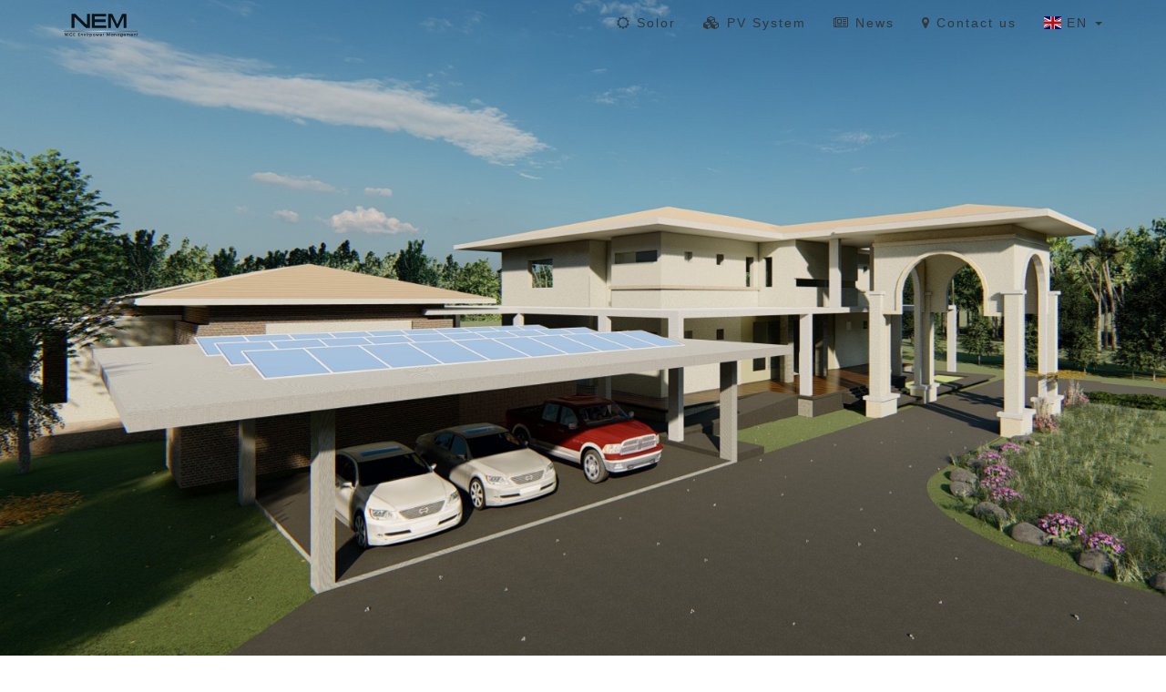

--- FILE ---
content_type: text/html; charset=UTF-8
request_url: https://nicesolarroof.com/?language=en-US
body_size: 2485
content:
<!DOCTYPE html>
<html lang="en-US">
<head>
    <meta charset="UTF-8">
    <meta name="viewport" content="width=device-width, initial-scale=1, maximum-scale=1, user-scalable=no">
    <meta name="csrf-param" content="_csrf">
    <meta name="csrf-token" content="cm5RV19RdnNBXWgmEAU0R0FdICAnGgxGJCsnO20oNSI.JGUxGj4zGA==">

    <link rel="apple-touch-icon" sizes="57x57" href="/icon/apple-icon-57x57.png">
    <link rel="apple-touch-icon" sizes="60x60" href="/icon/apple-icon-60x60.png">
    <link rel="apple-touch-icon" sizes="72x72" href="/icon/apple-icon-72x72.png">
    <link rel="apple-touch-icon" sizes="76x76" href="/icon/apple-icon-76x76.png">
    <link rel="apple-touch-icon" sizes="114x114" href="/icon/apple-icon-114x114.png">
    <link rel="apple-touch-icon" sizes="120x120" href="/icon/apple-icon-120x120.png">
    <link rel="apple-touch-icon" sizes="144x144" href="/icon/apple-icon-144x144.png">
    <link rel="apple-touch-icon" sizes="152x152" href="/icon/apple-icon-152x152.png">
    <link rel="apple-touch-icon" sizes="180x180" href="/icon/apple-icon-180x180.png">
    <link rel="icon" type="image/png" sizes="192x192"  href="/icon/android-icon-192x192.png">
    <link rel="icon" type="image/png" sizes="32x32" href="/icon/favicon-32x32.png">
    <link rel="icon" type="image/png" sizes="96x96" href="/icon/favicon-96x96.png">
    <link rel="icon" type="image/png" sizes="16x16" href="/icon/favicon-16x16.png">
    <link rel="manifest" href="/icon/manifest.json">
    <meta name="msapplication-TileColor" content="#ffffff">
    <meta name="msapplication-TileImage" content="/icon/ms-icon-144x144.png">

    <title>Nice Solar Roof ไนซ์ โซลาร์รูฟ เชียงใหม่ | Nice Solar Roof ไนซ์ โซลาร์รูฟ เชียงใหม่</title>
    <link href="/assets/d399ecd9/css/bootstrap.css" rel="stylesheet">
<link href="/css/site.css" rel="stylesheet">
<link href="/css/contact.css" rel="stylesheet">
<link href="/css/home.css" rel="stylesheet">
<link href="/css/product.css" rel="stylesheet">
<link href="/css/font-awesome.css" rel="stylesheet">
<link href="/css/font-awesome.min.css" rel="stylesheet">
<link href="/css/flag-icon.css" rel="stylesheet">
<link href="/css/flag-icon.min.css" rel="stylesheet">
<link href="https://unpkg.com/leaflet@1.5.1/dist/leaflet.css" rel="stylesheet">
<link href="https://unpkg.com/esri-leaflet-geocoder@2.2.14/dist/esri-leaflet-geocoder.css" rel="stylesheet">
<link href="https://api.mapbox.com/mapbox.js/plugins/leaflet-fullscreen/v1.0.1/leaflet.fullscreen.css" rel="stylesheet"></head>
<body>

<!-- Load Facebook SDK for JavaScript -->
<div id="fb-root"></div>
<script>
  window.fbAsyncInit = function() {
    FB.init({
      xfbml            : true,
      version          : 'v3.3'
    });
  };

  (function(d, s, id) {
  var js, fjs = d.getElementsByTagName(s)[0];
  if (d.getElementById(id)) return;
  js = d.createElement(s); js.id = id;
  js.src = 'https://connect.facebook.net/th_TH/sdk/xfbml.customerchat.js';
  fjs.parentNode.insertBefore(js, fjs);
}(document, 'script', 'facebook-jssdk'));</script>

<!-- Your customer chat code -->
<div class="fb-customerchat"
  attribution=setup_tool
  page_id="1665672563695021"
  theme_color="#f68d22"
  logged_in_greeting="สวัสดีค่ะ สนใจติดต่อสอบถามข้อมูลเพิ่มเติมได้นะคะ"
  logged_out_greeting="สวัสดีค่ะ สนใจติดต่อสอบถามข้อมูลเพิ่มเติมได้นะคะ">
</div>

    <div id="blank">
    <nav id="index-nav" class="navbar-default navbar-fixed-top navbar" role="navigation"><div class="container"><div class="navbar-header"><button type="button" class="navbar-toggle" data-toggle="collapse" data-target="#index-nav-collapse"><span class="sr-only">Toggle navigation</span>
<span class="icon-bar"></span>
<span class="icon-bar"></span>
<span class="icon-bar"></span></button><a class="navbar-brand" href="/"><img class="img-responsive" src="/css/images/head-logo.png" alt=""></a></div><div id="index-nav-collapse" class="collapse navbar-collapse"><ul id="w0" class="navbar-nav navbar-right nav"><li><a href="/solarroof"><span class="fa fa-sun-o" aria-hidden="true"></span> Solor</a></li>
<li><a href="/product"><span class="fa fa-cubes" aria-hidden="true"></span> PV System</a></li>
<li><a href="/activities"><span class="fa fa-newspaper-o" aria-hidden="true"></span> News</a></li>
<li><a href="/survey"><span class="fa fa-map-marker" aria-hidden="true"></span> Contact us</a></li>
<li class="dropdown"><a class="dropdown-toggle" href="#" data-toggle="dropdown"><span class="flag-icon flag-icon-gb"></span> EN <b class="caret"></b></a><ul id="w1" class="dropdown-menu"><li class="dropdown-header"><span class="fa fa-globe" aria-hidden="true"></span> ภาษา Languages</li>
<li class=""><a href="/?language=th-TH" onclick="" tabindex="-1"><span class="flag-icon flag-icon-th"></span> ภาษาไทย Thai</a></li>
<li class="disabled"><a href="/?language=en-US" onclick="return false;" tabindex="-1"><span class="flag-icon flag-icon-gb"></span> ภาษาอังกฤษ English</a></li></ul></li></ul></div></div></nav>

<!--<header id="top" class="header">
    <div class="text-vertical-center">
            </div>
</header>-->


<div id="carousel-home" class="carousel slide carousel-fade" data-ride="carousel">

    <!--    <ol class="carousel-indicators">
        <li data-target="#carousel-home" data-slide-to="0" class="active"></li>
        <li data-target="#carousel-home" data-slide-to="1"></li>
        <li data-target="#carousel-home" data-slide-to="2"></li>
        <li data-target="#carousel-home" data-slide-to="3"></li>
        <li data-target="#carousel-home" data-slide-to="4"></li>
      </ol>-->

    <!-- Wrapper for slides -->
    <div class="carousel-inner" role="listbox">
        <div class="item active">
            <img src="/css/images/home/bg9.jpg" alt=""><!--            <div class="carousel-caption">
                <h2>test 1</h2>
                <p class="lead">test test test</p>
            </div>-->
        </div>
        <!-- <div class="item"> -->
            <!--            <div class="carousel-caption">
                <h2>test 1</h2>
                <p class="lead">test test test</p>
            </div>-->
        <!-- </div> -->
        <!-- <div class="item"> -->
            <!--            <div class="carousel-caption">
                <h2>test 1</h2>
                <p class="lead">test test test</p>
            </div>-->
        <!-- </div> -->
        <!-- <div class="item"> -->
            <!--            <div class="carousel-caption">
                <h2>test 1</h2>
                <p class="lead">test test test</p>
            </div>-->
        <!-- </div> -->
        <!-- <div class="item"> -->
            <!--            <div class="carousel-caption">
                <h2>test 1</h2>
                <p class="lead">test test test</p>
            </div>-->
        <!-- </div> -->
        <!-- <div class="item"> -->
            <!--            <div class="carousel-caption">
                <h2>test 1</h2>
                <p class="lead">test test test</p>
            </div>-->
        <!-- </div> -->
        <!-- <div class="item"> -->
            <!--            <div class="carousel-caption">
                <h2>test 1</h2>
                <p class="lead">test test test</p>
            </div>-->
        <!-- </div> -->
    </div>

    <!--  <a class="left carousel-control" href="#carousel-home" role="button" data-slide="prev">
        <span class="glyphicon glyphicon-chevron-left" aria-hidden="true"></span>
        <span class="sr-only">Previous</span>
      </a>
      <a class="right carousel-control" href="#carousel-home" role="button" data-slide="next">
        <span class="glyphicon glyphicon-chevron-right" aria-hidden="true"></span>
        <span class="sr-only">Next</span>
      </a>-->
</div>



<!-- <div class="modal fade" id="model-index" tabindex="-1" role="dialog" aria-labelledby="myLargeModalLabel">
    <div class="vertical-alignment-helper">
        <div class="modal-dialog modal-lg vertical-align-center">
            <div class="modal-content">
                            </div>
        </div>
    </div>
</div> -->
<footer class="doublefooter">
    <div class="container">
        <div class="row">
            <div class="col-sm-10 col-sm-offset-1 text-center">
                <p class="">Copyright &copy; Nice Solar Roof 2026</p>
            </div>
        </div>
    </div>
</footer>

<script src="/assets/7c0e9e8/jquery.js"></script>
<script src="/js/home.js"></script>
<script src="https://maps.googleapis.com/maps/api/js?key=AIzaSyANhymtmY3cdDvNw_Y_QF6XN_iovDQj8yQ&amp;libraries=places&amp;callback=initialize&amp;language=en-US&amp;region=TH" async="async" defer="defer"></script>
<script src="/assets/7c445150/yii.js"></script>
<script src="/js/my_map.js"></script>
<script src="https://unpkg.com/leaflet@1.5.1/dist/leaflet.js"></script>
<script src="https://unpkg.com/esri-leaflet@2.2.4/dist/esri-leaflet.js"></script>
<script src="https://unpkg.com/esri-leaflet-geocoder@2.2.14/dist/esri-leaflet-geocoder.js"></script>
<script src="https://api.mapbox.com/mapbox.js/plugins/leaflet-fullscreen/v1.0.1/Leaflet.fullscreen.min.js"></script>
<script src="/assets/d399ecd9/js/bootstrap.js"></script></body>
</html>


--- FILE ---
content_type: text/css
request_url: https://nicesolarroof.com/css/site.css
body_size: 727
content:
html, body {
  width: 100%;
  height: 100%;
  position: relative;
}

textarea {
  resize: none;
}

#navbar-offset {
  width: 100%;
  height: 50px;
}

img {
  max-width: 100%;
  height: auto;
}


/* Navbar -------------------------------------------------*/

.navbar-default {
  background-color: #f68d22;
  border-color: #f97e00;
  letter-spacing: 2px;
  opacity: 0.9;
}

.navbar-default .navbar-brand {
  color: #313131;
}

.navbar-default .navbar-brand:hover, .navbar-default .navbar-brand:focus {
  color: #ffffff;
}

.navbar-default .navbar-text {
  color: #313131;
}

.navbar-default .navbar-nav>li>a {
  color: #313131;
}

.navbar-default .navbar-nav>li>a:hover, .navbar-default .navbar-nav>li>a:focus {
  color: #ffffff;
}

.navbar-default .navbar-nav>li>.dropdown-menu {
  background-color: #f68d22;
}

.navbar-default .navbar-nav>li>.dropdown-menu>li>a {
  color: #313131;
}

.navbar-default .navbar-nav>li>.dropdown-menu>li>a:hover, .navbar-default .navbar-nav>li>.dropdown-menu>li>a:focus {
  color: #ffffff;
  background-color: #f97e00;
}

.navbar-default .navbar-nav>li>.dropdown-menu>li>.divider {
  background-color: #f97e00;
}

.navbar-default .navbar-nav .open .dropdown-menu>.active>a, .navbar-default .navbar-nav .open .dropdown-menu>.active>a:hover, .navbar-default .navbar-nav .open .dropdown-menu>.active>a:focus {
  color: #ffffff;
  background-color: #f97e00;
}

.navbar-default .navbar-nav>.active>a, .navbar-default .navbar-nav>.active>a:hover, .navbar-default .navbar-nav>.active>a:focus {
  color: #ffffff;
  background-color: #f97e00;
}

.navbar-default .navbar-nav>.open>a, .navbar-default .navbar-nav>.open>a:hover, .navbar-default .navbar-nav>.open>a:focus {
  color: #ffffff;
  background-color: #f97e00;
}

.navbar-default .navbar-toggle {
  border-color: #f97e00;
}

.navbar-default .navbar-toggle:hover, .navbar-default .navbar-toggle:focus {
  background-color: #f97e00;
}

.navbar-default .navbar-toggle .icon-bar {
  background-color: #313131;
}

.navbar-default .navbar-collapse, .navbar-default .navbar-form {
  border-color: #313131;
}

.navbar-default .navbar-link {
  color: #313131;
}

.navbar-default .navbar-link:hover {
  color: #ffffff;
}

@media (max-width: 767px) {
  .navbar-default .navbar-nav .open .dropdown-menu>li>a {
    color: #313131;
  }
  .navbar-default .navbar-nav .open .dropdown-menu>li>a:hover, .navbar-default .navbar-nav .open .dropdown-menu>li>a:focus {
    color: #ffffff;
  }
  .navbar-default .navbar-nav .open .dropdown-menu>.active>a, .navbar-default .navbar-nav .open .dropdown-menu>.active>a:hover, .navbar-default .navbar-nav .open .dropdown-menu>.active>a:focus {
    color: #ffffff;
    background-color: #f97e00;
  }
}


/* Navbar -------------------------------------------------*/


/* Google Maps -----------------------------------------------------*/

#my_map {
  width: 100%;
  height: 150px;
}

#th-map {
  height: 150px;
}

.footer {
  background-color: #313131;
  color: #FFF;
  padding-top: 50px;
  padding-bottom: 35px;
}

.doublefooter {
  background-color: #f68d22;
  padding-top: 10px;
}


/* Modal -------------------------------------------------*/

.vertical-alignment-helper {
  display: table;
  height: 100%;
  width: 100%;
  pointer-events: none;
  /* This makes sure that we can still click outside of the modal to close it */
}

.vertical-align-center {
  /* To center vertically */
  display: table-cell;
  vertical-align: middle;
  pointer-events: none;
}

.modal-content {
  /* Bootstrap sets the size of the modal in the modal-dialog class, we need to inherit it */
  width: inherit;
  height: inherit;
  /* To center horizontally */
  margin: 0 auto;
  pointer-events: all;
}


/* Modal -------------------------------------------------*/

.social-btn {
  float: left;
  margin-left: 10px;
}


--- FILE ---
content_type: text/css
request_url: https://nicesolarroof.com/css/contact.css
body_size: 301
content:
/* Google Maps -----------------------------------------------------*/
#map {
    width: 100%;
    height: 500px;
}
.controls {
    margin-top: 10px;
    border: 1px solid transparent;
    border-radius: 2px 0 0 2px;
    box-sizing: border-box;
    -moz-box-sizing: border-box;
    height: 32px;
    outline: none;
    box-shadow: 0 2px 6px rgba(0, 0, 0, 0.3);
}
#pac-input {
    background-color: #fff;
    font-family: Roboto;
    font-size: 15px;
    font-weight: 300;
    margin-left: 12px;
    padding: 0 11px 0 13px;
    text-overflow: ellipsis;
    width: 300px;
}
#pac-input:focus {
    border-color: #4d90fe;
}
.pac-container {
    font-family: Roboto;
}
#type-selector {
    color: #fff;
    background-color: #4d90fe;
    padding: 5px 11px 0px 11px;
}
#type-selector label {
    font-family: Roboto;
    font-size: 13px;
    font-weight: 300;
}
#target {
    width: 345px;
}
/* Google Maps -----------------------------------------------------*/

--- FILE ---
content_type: text/css
request_url: https://nicesolarroof.com/css/home.css
body_size: 578
content:
/* Navbar -------------------------------------------------*/
#index-nav.navbar-default {
    background-color: transparent;
    border-color: transparent;
}
#index-nav.navbar-default .navbar-nav > li > .dropdown-menu {
    background-color: transparent;
}
#index-nav.navbar-default .navbar-nav > li > .dropdown-menu > li > a:hover,
#index-nav.navbar-default .navbar-nav > li > .dropdown-menu > li > a:focus {
    color: #ffffff;
    background-color: transparent;
}
#index-nav.navbar-default .navbar-nav > .open > a,
#index-nav.navbar-default .navbar-nav > .open > a:hover,
#index-nav.navbar-default .navbar-nav > .open > a:focus {
    color: #ffffff;
    background-color: transparent;
}

#index-nav.navbar-default .navbar-toggle {
    border-color: #313131;
}
#index-nav.navbar-default .navbar-toggle:hover,
#index-nav.navbar-default .navbar-toggle:focus {
    background-color: transparent;
}
#index-nav.navbar-default .navbar-toggle:hover,
#index-nav.navbar-default .navbar-toggle:focus {
    border-color: #000;
}
#index-nav.navbar-default .navbar-toggle .icon-bar {
    background-color: #313131;
}

#index-nav.navbar-default .navbar-collapseing,
#index-nav.navbar-default .navbar-collapse.in,
#index-nav.navbar-default .navbar-form {
    background-color: rgba(255,255,255,0.8);
}

/* Navbar -------------------------------------------------*/

.full-screen {
    background-position: center;
    -webkit-background-size: cover;
    -moz-background-size: cover;
    background-size: cover;
    -o-background-size: cover;
    background-repeat: no-repeat;
}

/*
inspired from http://codepen.io/Rowno/pen/Afykb 
*/
.carousel-fade .carousel-inner .item {
    opacity: 0;
    transition-property: opacity;
}

.carousel-fade .carousel-inner .active {
    opacity: 1;
}

.carousel-fade .carousel-inner .active.left,
.carousel-fade .carousel-inner .active.right {
    left: 0;
    opacity: 0;
    z-index: 1;
}

.carousel-fade .carousel-inner .next.left,
.carousel-fade .carousel-inner .prev.right {
    opacity: 1;
}

.carousel-fade .carousel-control {
    z-index: 2;
}

/*
WHAT IS NEW IN 3.3: "Added transforms to improve carousel performance in modern browsers."
now override the 3.3 new styles for modern browsers & apply opacity
*/
@media all and (transform-3d), (-webkit-transform-3d) {
    .carousel-fade .carousel-inner > .item.next,
    .carousel-fade .carousel-inner > .item.active.right {
        opacity: 0;
        -webkit-transform: translate3d(0, 0, 0);
        transform: translate3d(0, 0, 0);
    }
    .carousel-fade .carousel-inner > .item.prev,
    .carousel-fade .carousel-inner > .item.active.left {
        opacity: 0;
        -webkit-transform: translate3d(0, 0, 0);
        transform: translate3d(0, 0, 0);
    }
    .carousel-fade .carousel-inner > .item.next.left,
    .carousel-fade .carousel-inner > .item.prev.right,
    .carousel-fade .carousel-inner > .item.active {
        opacity: 1;
        -webkit-transform: translate3d(0, 0, 0);
        transform: translate3d(0, 0, 0);
    }
}


--- FILE ---
content_type: text/css
request_url: https://nicesolarroof.com/css/product.css
body_size: 91
content:
.affix{
    top: 5px;
}
.affix-offset {
    padding-top:50px;
}
#product-head-text{
    background-color: #2196F3;
    color:#fff;
    height:220px;
    margin-bottom: -50px;
}
.back-to-top{
    margin-top: 20px;
    padding-left: 15px;
    font-size: 12px;
    font-weight: 300;
}

--- FILE ---
content_type: application/javascript
request_url: https://nicesolarroof.com/js/home.js
body_size: 338
content:
var $item = $('.carousel .item');
var $wHeight = $(window).height();

$item.height($wHeight);
$item.addClass('full-screen');

var $numberofSlides = $('.item').length;
var $currentSlide = Math.floor((Math.random() * $numberofSlides));

$('.carousel-indicators li').each(function () {
    var $slideValue = $(this).attr('data-slide-to');
    if ($currentSlide == $slideValue) {
        $(this).addClass('active');
        $item.eq($slideValue).addClass('active');
    } else {
        $(this).removeClass('active');
        $item.eq($slideValue).removeClass('active');
    }
});

$('.carousel img').each(function () {
    var $src = $(this).attr('src');
    var $color = $(this).attr('data-color');
    $(this).parent().css({
        'background-image': 'url(' + $src + ')',
        'background-color': $color
    });
    $(this).remove();
});

$(window).on('resize', function () {
    $wHeight = $(window).height();
    $item.height($wHeight);
});


$(document).ready(function () {
    $('.carousel').carousel();
    setTimeout(function () {
        $('#model-index').modal();
    }, 2000);
});

--- FILE ---
content_type: text/javascript; charset=utf-8
request_url: https://unpkg.com/esri-leaflet@2.2.4/dist/esri-leaflet.js
body_size: 16213
content:
/* esri-leaflet - v2.2.4 - Wed Mar 20 2019 16:04:24 GMT-0700 (Pacific Daylight Time)
 * Copyright (c) 2019 Environmental Systems Research Institute, Inc.
 * Apache-2.0 */
!function(t,e){"object"==typeof exports&&"undefined"!=typeof module?e(exports,require("leaflet")):"function"==typeof define&&define.amd?define(["exports","leaflet"],e):e((t.L=t.L||{},t.L.esri={}),t.L)}(this,function(t,e){"use strict";var i=window.XMLHttpRequest&&"withCredentials"in new window.XMLHttpRequest,s=""===document.documentElement.style.pointerEvents,r={cors:i,pointerEvents:s},n={attributionWidthOffset:55},o=0;function a(t){var e="";for(var i in t.f=t.f||"json",t)if(t.hasOwnProperty(i)){var s,r=t[i],n=Object.prototype.toString.call(r);e.length&&(e+="&"),s="[object Array]"===n?"[object Object]"===Object.prototype.toString.call(r[0])?JSON.stringify(r):r.join(","):"[object Object]"===n?JSON.stringify(r):"[object Date]"===n?r.valueOf():r,e+=encodeURIComponent(i)+"="+encodeURIComponent(s)}return e}function u(t,i){var s=new window.XMLHttpRequest;return s.onerror=function(r){s.onreadystatechange=e.Util.falseFn,t.call(i,{error:{code:500,message:"XMLHttpRequest error"}},null)},s.onreadystatechange=function(){var r,n;if(4===s.readyState){try{r=JSON.parse(s.responseText)}catch(t){r=null,n={code:500,message:"Could not parse response as JSON. This could also be caused by a CORS or XMLHttpRequest error."}}!n&&r.error&&(n=r.error,r=null),s.onerror=e.Util.falseFn,t.call(i,n,r)}},s.ontimeout=function(){this.onerror()},s}function l(t,e,i,s){var r=u(i,s);return r.open("POST",t),void 0!==s&&null!==s&&void 0!==s.options&&(r.timeout=s.options.timeout),r.setRequestHeader("Content-Type","application/x-www-form-urlencoded; charset=UTF-8"),r.send(a(e)),r}function h(t,e,i,s){var r=u(i,s);return r.open("GET",t+"?"+a(e),!0),void 0!==s&&null!==s&&void 0!==s.options&&(r.timeout=s.options.timeout),r.send(null),r}function c(t,e,i,s){var n=a(e),o=u(i,s),l=(t+"?"+n).length;if(l<=2e3&&r.cors?o.open("GET",t+"?"+n):l>2e3&&r.cors&&(o.open("POST",t),o.setRequestHeader("Content-Type","application/x-www-form-urlencoded; charset=UTF-8")),void 0!==s&&null!==s&&void 0!==s.options&&(o.timeout=s.options.timeout),l<=2e3&&r.cors)o.send(null);else{if(!(l>2e3&&r.cors))return l<=2e3&&!r.cors?p(t,e,i,s):void M("a request to "+t+" was longer then 2000 characters and this browser cannot make a cross-domain post request. Please use a proxy http://esri.github.io/esri-leaflet/api-reference/request.html");o.send(n)}return o}function p(t,i,s,r){window._EsriLeafletCallbacks=window._EsriLeafletCallbacks||{};var n="c"+o;i.callback="window._EsriLeafletCallbacks."+n,window._EsriLeafletCallbacks[n]=function(t){if(!0!==window._EsriLeafletCallbacks[n]){var e,i=Object.prototype.toString.call(t);"[object Object]"!==i&&"[object Array]"!==i&&(e={error:{code:500,message:"Expected array or object as JSONP response"}},t=null),!e&&t.error&&(e=t,t=null),s.call(r,e,t),window._EsriLeafletCallbacks[n]=!0}};var u=e.DomUtil.create("script",null,document.body);return u.type="text/javascript",u.src=t+"?"+a(i),u.id=n,u.onerror=function(t){if(t&&!0!==window._EsriLeafletCallbacks[n]){s.call(r,{error:{code:500,message:"An unknown error occurred"}}),window._EsriLeafletCallbacks[n]=!0}},e.DomUtil.addClass(u,"esri-leaflet-jsonp"),o++,{id:n,url:u.src,abort:function(){window._EsriLeafletCallbacks._callback[n]({code:0,message:"Request aborted."})}}}var d=r.cors?h:p;d.CORS=h,d.JSONP=p;var m={request:c,get:d,post:l};function f(t){return function(t,e){for(var i=0;i<t.length;i++)if(t[i]!==e[i])return!1;return!0}(t[0],t[t.length-1])||t.push(t[0]),t}function y(t){for(var e,i=0,s=0,r=t.length,n=t[s];s<r-1;s++)i+=((e=t[s+1])[0]-n[0])*(e[1]+n[1]),n=e;return i>=0}function g(t,e,i,s){var r=(s[0]-i[0])*(t[1]-i[1])-(s[1]-i[1])*(t[0]-i[0]),n=(e[0]-t[0])*(t[1]-i[1])-(e[1]-t[1])*(t[0]-i[0]),o=(s[1]-i[1])*(e[0]-t[0])-(s[0]-i[0])*(e[1]-t[1]);if(0!==o){var a=r/o,u=n/o;if(a>=0&&a<=1&&u>=0&&u<=1)return!0}return!1}function _(t,e){for(var i=0;i<t.length-1;i++)for(var s=0;s<e.length-1;s++)if(g(t[i],t[i+1],e[s],e[s+1]))return!0;return!1}function v(t,e){var i=_(t,e),s=function(t,e){for(var i=!1,s=-1,r=t.length,n=r-1;++s<r;n=s)(t[s][1]<=e[1]&&e[1]<t[n][1]||t[n][1]<=e[1]&&e[1]<t[s][1])&&e[0]<(t[n][0]-t[s][0])*(e[1]-t[s][1])/(t[n][1]-t[s][1])+t[s][0]&&(i=!i);return i}(t,e[0]);return!(i||!s)}function b(t){var e=[],i=t.slice(0),s=f(i.shift().slice(0));if(s.length>=4){y(s)||s.reverse(),e.push(s);for(var r=0;r<i.length;r++){var n=f(i[r].slice(0));n.length>=4&&(y(n)&&n.reverse(),e.push(n))}}return e}function x(t){var e={};for(var i in t)t.hasOwnProperty(i)&&(e[i]=t[i]);return e}function S(t,e){var i={};if(t.features){i.type="FeatureCollection",i.features=[];for(var s=0;s<t.features.length;s++)i.features.push(S(t.features[s],e))}if("number"==typeof t.x&&"number"==typeof t.y&&(i.type="Point",i.coordinates=[t.x,t.y],"number"==typeof t.z&&i.coordinates.push(t.z)),t.points&&(i.type="MultiPoint",i.coordinates=t.points.slice(0)),t.paths&&(1===t.paths.length?(i.type="LineString",i.coordinates=t.paths[0].slice(0)):(i.type="MultiLineString",i.coordinates=t.paths.slice(0))),t.rings&&(i=function(t){for(var e,i,s=[],r=[],n=0;n<t.length;n++){var o=f(t[n].slice(0));if(!(o.length<4))if(y(o)){var a=[o.slice().reverse()];s.push(a)}else r.push(o.slice().reverse())}for(var u=[];r.length;){i=r.pop();var l=!1;for(e=s.length-1;e>=0;e--)if(v(s[e][0],i)){s[e].push(i),l=!0;break}l||u.push(i)}for(;u.length;){i=u.pop();var h=!1;for(e=s.length-1;e>=0;e--)if(_(s[e][0],i)){s[e].push(i),h=!0;break}h||s.push([i.reverse()])}return 1===s.length?{type:"Polygon",coordinates:s[0]}:{type:"MultiPolygon",coordinates:s}}(t.rings.slice(0))),"number"==typeof t.xmin&&"number"==typeof t.ymin&&"number"==typeof t.xmax&&"number"==typeof t.ymax&&(i.type="Polygon",i.coordinates=[[[t.xmax,t.ymax],[t.xmin,t.ymax],[t.xmin,t.ymin],[t.xmax,t.ymin],[t.xmax,t.ymax]]]),(t.geometry||t.attributes)&&(i.type="Feature",i.geometry=t.geometry?S(t.geometry):null,i.properties=t.attributes?x(t.attributes):null,t.attributes))try{i.id=function(t,e){for(var i=e?[e,"OBJECTID","FID"]:["OBJECTID","FID"],s=0;s<i.length;s++){var r=i[s];if(r in t&&("string"==typeof t[r]||"number"==typeof t[r]))return t[r]}throw Error("No valid id attribute found")}(t.attributes,e)}catch(t){}return JSON.stringify(i.geometry)===JSON.stringify({})&&(i.geometry=null),t.spatialReference&&t.spatialReference.wkid&&4326!==t.spatialReference.wkid&&console.warn("Object converted in non-standard crs - "+JSON.stringify(t.spatialReference)),i}function L(t,e){e=e||"OBJECTID";var i,s={wkid:4326},r={};switch(t.type){case"Point":r.x=t.coordinates[0],r.y=t.coordinates[1],r.spatialReference=s;break;case"MultiPoint":r.points=t.coordinates.slice(0),r.spatialReference=s;break;case"LineString":r.paths=[t.coordinates.slice(0)],r.spatialReference=s;break;case"MultiLineString":r.paths=t.coordinates.slice(0),r.spatialReference=s;break;case"Polygon":r.rings=b(t.coordinates.slice(0)),r.spatialReference=s;break;case"MultiPolygon":r.rings=function(t){for(var e=[],i=0;i<t.length;i++)for(var s=b(t[i]),r=s.length-1;r>=0;r--){var n=s[r].slice(0);e.push(n)}return e}(t.coordinates.slice(0)),r.spatialReference=s;break;case"Feature":t.geometry&&(r.geometry=L(t.geometry,e)),r.attributes=t.properties?x(t.properties):{},t.id&&(r.attributes[e]=t.id);break;case"FeatureCollection":for(r=[],i=0;i<t.features.length;i++)r.push(L(t.features[i],e));break;case"GeometryCollection":for(r=[],i=0;i<t.geometries.length;i++)r.push(L(t.geometries[i],e))}return r}function I(t,e){return L(t,e)}function A(t,e){return S(t,e)}function T(t){if("NaN"!==t.xmin&&"NaN"!==t.ymin&&"NaN"!==t.xmax&&"NaN"!==t.ymax){var i=e.latLng(t.ymin,t.xmin),s=e.latLng(t.ymax,t.xmax);return e.latLngBounds(i,s)}return null}function w(t){return{xmin:(t=e.latLngBounds(t)).getSouthWest().lng,ymin:t.getSouthWest().lat,xmax:t.getNorthEast().lng,ymax:t.getNorthEast().lat,spatialReference:{wkid:4326}}}var R=/^(OBJECTID|FID|OID|ID)$/i;function O(t){var e;if(t.objectIdFieldName)e=t.objectIdFieldName;else if(t.fields){for(var i=0;i<=t.fields.length-1;i++)if("esriFieldTypeOID"===t.fields[i].type){e=t.fields[i].name;break}if(!e)for(i=0;i<=t.fields.length-1;i++)if(t.fields[i].name.match(R)){e=t.fields[i].name;break}}return e}function P(t){for(var e in t.attributes)if(e.match(R))return e}function C(t,e){var i,s=t.features||t.results,r=s.length;i=e||O(t);var n={type:"FeatureCollection",features:[]};if(r)for(var o=s.length-1;o>=0;o--){var a=A(s[o],i||P(s[o]));n.features.push(a)}return n}function F(t){return"/"!==(t=e.Util.trim(t))[t.length-1]&&(t+="/"),t}function k(t){if(-1!==t.url.indexOf("?")){t.requestParams=t.requestParams||{};var e=t.url.substring(t.url.indexOf("?")+1);t.url=t.url.split("?")[0],t.requestParams=JSON.parse('{"'+decodeURI(e).replace(/"/g,'\\"').replace(/&/g,'","').replace(/=/g,'":"')+'"}')}return t.url=F(t.url.split("?")[0]),t}function U(t){return/^(?!.*utility\.arcgis\.com).*\.arcgis\.com.*FeatureServer/i.test(t)}function G(t){var e;switch(t){case"Point":e="esriGeometryPoint";break;case"MultiPoint":e="esriGeometryMultipoint";break;case"LineString":case"MultiLineString":e="esriGeometryPolyline";break;case"Polygon":case"MultiPolygon":e="esriGeometryPolygon"}return e}function M(){console&&console.warn&&console.warn.apply(console,arguments)}function q(t){return t.getSize().x-n.attributionWidthOffset+"px"}function D(t){if(t.attributionControl&&!t.attributionControl._esriAttributionAdded){t.attributionControl.setPrefix('<a href="http://leafletjs.com" title="A JS library for interactive maps">Leaflet</a> | Powered by <a href="https://www.esri.com">Esri</a>');var i=document.createElement("style");i.type="text/css",i.innerHTML=".esri-truncated-attribution:hover {white-space: normal;}",document.getElementsByTagName("head")[0].appendChild(i),e.DomUtil.addClass(t.attributionControl._container,"esri-truncated-attribution:hover");var s=document.createElement("style");s.type="text/css",s.innerHTML=".esri-truncated-attribution {vertical-align: -3px;white-space: nowrap;overflow: hidden;text-overflow: ellipsis;display: inline-block;transition: 0s white-space;transition-delay: 1s;max-width: "+q(t)+";}",document.getElementsByTagName("head")[0].appendChild(s),e.DomUtil.addClass(t.attributionControl._container,"esri-truncated-attribution"),t.on("resize",function(e){t.attributionControl._container.style.maxWidth=q(e.target)}),t.attributionControl._esriAttributionAdded=!0}}function E(t){var i={geometry:null,geometryType:null};return t instanceof e.LatLngBounds?(i.geometry=w(t),i.geometryType="esriGeometryEnvelope",i):(t.getLatLng&&(t=t.getLatLng()),t instanceof e.LatLng&&(t={type:"Point",coordinates:[t.lng,t.lat]}),t instanceof e.GeoJSON&&(t=t.getLayers()[0].feature.geometry,i.geometry=I(t),i.geometryType=G(t.type)),t.toGeoJSON&&(t=t.toGeoJSON()),"Feature"===t.type&&(t=t.geometry),"Point"===t.type||"LineString"===t.type||"Polygon"===t.type||"MultiPolygon"===t.type?(i.geometry=I(t),i.geometryType=G(t.type),i):void M("invalid geometry passed to spatial query. Should be L.LatLng, L.LatLngBounds, L.Marker or a GeoJSON Point, Line, Polygon or MultiPolygon object"))}function B(t,i){r.cors&&c(t,{},e.Util.bind(function(t,s){if(!t){i._esriAttributions=[];for(var r=0;r<s.contributors.length;r++)for(var n=s.contributors[r],o=0;o<n.coverageAreas.length;o++){var a=n.coverageAreas[o],u=e.latLng(a.bbox[0],a.bbox[1]),l=e.latLng(a.bbox[2],a.bbox[3]);i._esriAttributions.push({attribution:n.attribution,score:a.score,bounds:e.latLngBounds(u,l),minZoom:a.zoomMin,maxZoom:a.zoomMax})}i._esriAttributions.sort(function(t,e){return e.score-t.score}),z({target:i})}},this))}function z(t){var i=t.target,s=i._esriAttributions;if(i&&i.attributionControl){var r=i.attributionControl._container.querySelector(".esri-dynamic-attribution");if(r&&s){for(var n="",o=i.getBounds(),a=e.latLngBounds(o.getSouthWest().wrap(),o.getNorthEast().wrap()),u=i.getZoom(),l=0;l<s.length;l++){var h=s[l],c=h.attribution;!n.match(c)&&h.bounds.intersects(a)&&u>=h.minZoom&&u<=h.maxZoom&&(n+=", "+c)}n=n.substr(2),r.innerHTML=n,r.style.maxWidth=q(i),i.fire("attributionupdated",{attribution:n})}}}var N={warn:M,cleanUrl:F,getUrlParams:k,isArcgisOnline:U,geojsonTypeToArcGIS:G,responseToFeatureCollection:C,geojsonToArcGIS:I,arcgisToGeoJSON:A,boundsToExtent:w,extentToBounds:T,calcAttributionWidth:q,setEsriAttribution:D,_setGeometry:E,_getAttributionData:B,_updateMapAttribution:z,_findIdAttributeFromFeature:P,_findIdAttributeFromResponse:O},Z=e.Class.extend({options:{proxy:!1,useCors:i},generateSetter:function(t,i){return e.Util.bind(function(e){return this.params[t]=e,this},i)},initialize:function(t){if(t.request&&t.options?(this._service=t,e.Util.setOptions(this,t.options)):(e.Util.setOptions(this,t),this.options.url=F(t.url)),this.params=e.Util.extend({},this.params||{}),this.setters)for(var i in this.setters){var s=this.setters[i];this[i]=this.generateSetter(s,this)}},token:function(t){return this._service?this._service.authenticate(t):this.params.token=t,this},format:function(t){return this.params.returnUnformattedValues=!t,this},request:function(t,i){return this.options.requestParams&&e.Util.extend(this.params,this.options.requestParams),this._service?this._service.request(this.path,this.params,t,i):this._request("request",this.path,this.params,t,i)},_request:function(t,e,i,s,r){var n=this.options.proxy?this.options.proxy+"?"+this.options.url+e:this.options.url+e;return"get"!==t&&"request"!==t||this.options.useCors?m[t](n,i,s,r):m.get.JSONP(n,i,s,r)}});var j=Z.extend({setters:{offset:"resultOffset",limit:"resultRecordCount",fields:"outFields",precision:"geometryPrecision",featureIds:"objectIds",returnGeometry:"returnGeometry",returnM:"returnM",transform:"datumTransformation",token:"token"},path:"query",params:{returnGeometry:!0,where:"1=1",outSr:4326,outFields:"*"},within:function(t){return this._setGeometryParams(t),this.params.spatialRel="esriSpatialRelContains",this},intersects:function(t){return this._setGeometryParams(t),this.params.spatialRel="esriSpatialRelIntersects",this},contains:function(t){return this._setGeometryParams(t),this.params.spatialRel="esriSpatialRelWithin",this},crosses:function(t){return this._setGeometryParams(t),this.params.spatialRel="esriSpatialRelCrosses",this},touches:function(t){return this._setGeometryParams(t),this.params.spatialRel="esriSpatialRelTouches",this},overlaps:function(t){return this._setGeometryParams(t),this.params.spatialRel="esriSpatialRelOverlaps",this},bboxIntersects:function(t){return this._setGeometryParams(t),this.params.spatialRel="esriSpatialRelEnvelopeIntersects",this},indexIntersects:function(t){return this._setGeometryParams(t),this.params.spatialRel="esriSpatialRelIndexIntersects",this},nearby:function(t,i){return t=e.latLng(t),this.params.geometry=[t.lng,t.lat],this.params.geometryType="esriGeometryPoint",this.params.spatialRel="esriSpatialRelIntersects",this.params.units="esriSRUnit_Meter",this.params.distance=i,this.params.inSr=4326,this},where:function(t){return this.params.where=t,this},between:function(t,e){return this.params.time=[t.valueOf(),e.valueOf()],this},simplify:function(t,e){var i=Math.abs(t.getBounds().getWest()-t.getBounds().getEast());return this.params.maxAllowableOffset=i/t.getSize().y*e,this},orderBy:function(t,e){return e=e||"ASC",this.params.orderByFields=this.params.orderByFields?this.params.orderByFields+",":"",this.params.orderByFields+=[t,e].join(" "),this},run:function(t,e){return this._cleanParams(),this.options.isModern||U(this.options.url)?(this.params.f="geojson",this.request(function(i,s){this._trapSQLerrors(i),t.call(e,i,s,s)},this)):this.request(function(i,s){this._trapSQLerrors(i),t.call(e,i,s&&C(s),s)},this)},count:function(t,e){return this._cleanParams(),this.params.returnCountOnly=!0,this.request(function(e,i){t.call(this,e,i&&i.count,i)},e)},ids:function(t,e){return this._cleanParams(),this.params.returnIdsOnly=!0,this.request(function(e,i){t.call(this,e,i&&i.objectIds,i)},e)},bounds:function(t,e){return this._cleanParams(),this.params.returnExtentOnly=!0,this.request(function(i,s){s&&s.extent&&T(s.extent)?t.call(e,i,T(s.extent),s):(i={message:"Invalid Bounds"},t.call(e,i,null,s))},e)},distinct:function(){return this.params.returnGeometry=!1,this.params.returnDistinctValues=!0,this},pixelSize:function(t){var i=e.point(t);return this.params.pixelSize=[i.x,i.y],this},layer:function(t){return this.path=t+"/query",this},_trapSQLerrors:function(t){t&&"400"===t.code&&M("one common syntax error in query requests is encasing string values in double quotes instead of single quotes")},_cleanParams:function(){delete this.params.returnIdsOnly,delete this.params.returnExtentOnly,delete this.params.returnCountOnly},_setGeometryParams:function(t){this.params.inSr=4326;var e=E(t);this.params.geometry=e.geometry,this.params.geometryType=e.geometryType}});function W(t){return new j(t)}var J=Z.extend({setters:{contains:"contains",text:"searchText",fields:"searchFields",spatialReference:"sr",sr:"sr",layers:"layers",returnGeometry:"returnGeometry",maxAllowableOffset:"maxAllowableOffset",precision:"geometryPrecision",dynamicLayers:"dynamicLayers",returnZ:"returnZ",returnM:"returnM",gdbVersion:"gdbVersion",token:"token"},path:"find",params:{sr:4326,contains:!0,returnGeometry:!0,returnZ:!0,returnM:!1},layerDefs:function(t,e){return this.params.layerDefs=this.params.layerDefs?this.params.layerDefs+";":"",this.params.layerDefs+=[t,e].join(":"),this},simplify:function(t,e){var i=Math.abs(t.getBounds().getWest()-t.getBounds().getEast());return this.params.maxAllowableOffset=i/t.getSize().y*e,this},run:function(t,e){return this.request(function(i,s){t.call(e,i,s&&C(s),s)},e)}});function Q(t){return new J(t)}var V=Z.extend({path:"identify",between:function(t,e){return this.params.time=[t.valueOf(),e.valueOf()],this}});var H=V.extend({setters:{layers:"layers",precision:"geometryPrecision",tolerance:"tolerance",returnGeometry:"returnGeometry"},params:{sr:4326,layers:"all",tolerance:3,returnGeometry:!0},on:function(t){var e=w(t.getBounds()),i=t.getSize();return this.params.imageDisplay=[i.x,i.y,96],this.params.mapExtent=[e.xmin,e.ymin,e.xmax,e.ymax],this},at:function(t){return 2===t.length&&(t=e.latLng(t)),this._setGeometryParams(t),this},layerDef:function(t,e){return this.params.layerDefs=this.params.layerDefs?this.params.layerDefs+";":"",this.params.layerDefs+=[t,e].join(":"),this},simplify:function(t,e){var i=Math.abs(t.getBounds().getWest()-t.getBounds().getEast());return this.params.maxAllowableOffset=i/t.getSize().y*e,this},run:function(t,e){return this.request(function(i,s){if(i)t.call(e,i,void 0,s);else{var r=C(s);s.results=s.results.reverse();for(var n=0;n<r.features.length;n++){r.features[n].layerId=s.results[n].layerId}t.call(e,void 0,r,s)}})},_setGeometryParams:function(t){var e=E(t);this.params.geometry=e.geometry,this.params.geometryType=e.geometryType}});function K(t){return new H(t)}var X=V.extend({setters:{setMosaicRule:"mosaicRule",setRenderingRule:"renderingRule",setPixelSize:"pixelSize",returnCatalogItems:"returnCatalogItems",returnGeometry:"returnGeometry"},params:{returnGeometry:!1},at:function(t){return t=e.latLng(t),this.params.geometry=JSON.stringify({x:t.lng,y:t.lat,spatialReference:{wkid:4326}}),this.params.geometryType="esriGeometryPoint",this},getMosaicRule:function(){return this.params.mosaicRule},getRenderingRule:function(){return this.params.renderingRule},getPixelSize:function(){return this.params.pixelSize},run:function(t,e){return this.request(function(i,s){t.call(e,i,s&&this._responseToGeoJSON(s),s)},this)},_responseToGeoJSON:function(t){var e=t.location,i=t.catalogItems,s=t.catalogItemVisibilities,r={pixel:{type:"Feature",geometry:{type:"Point",coordinates:[e.x,e.y]},crs:{type:"EPSG",properties:{code:e.spatialReference.wkid}},properties:{OBJECTID:t.objectId,name:t.name,value:t.value},id:t.objectId}};if(t.properties&&t.properties.Values&&(r.pixel.properties.values=t.properties.Values),i&&i.features&&(r.catalogItems=C(i),s&&s.length===r.catalogItems.features.length))for(var n=s.length-1;n>=0;n--)r.catalogItems.features[n].properties.catalogItemVisibility=s[n];return r}});function $(t){return new X(t)}var Y=e.Evented.extend({options:{proxy:!1,useCors:i,timeout:0},initialize:function(t){t=t||{},this._requestQueue=[],this._authenticating=!1,e.Util.setOptions(this,t),this.options.url=F(this.options.url)},get:function(t,e,i,s){return this._request("get",t,e,i,s)},post:function(t,e,i,s){return this._request("post",t,e,i,s)},request:function(t,e,i,s){return this._request("request",t,e,i,s)},metadata:function(t,e){return this._request("get","",{},t,e)},authenticate:function(t){return this._authenticating=!1,this.options.token=t,this._runQueue(),this},getTimeout:function(){return this.options.timeout},setTimeout:function(t){this.options.timeout=t},_request:function(t,i,s,r,n){this.fire("requeststart",{url:this.options.url+i,params:s,method:t},!0);var o=this._createServiceCallback(t,i,s,r,n);if(this.options.token&&(s.token=this.options.token),this.options.requestParams&&e.Util.extend(s,this.options.requestParams),!this._authenticating){var a=this.options.proxy?this.options.proxy+"?"+this.options.url+i:this.options.url+i;return"get"!==t&&"request"!==t||this.options.useCors?m[t](a,s,o,n):m.get.JSONP(a,s,o,n)}this._requestQueue.push([t,i,s,r,n])},_createServiceCallback:function(t,i,s,r,n){return e.Util.bind(function(o,a){!o||499!==o.code&&498!==o.code||(this._authenticating=!0,this._requestQueue.push([t,i,s,r,n]),this.fire("authenticationrequired",{authenticate:e.Util.bind(this.authenticate,this)},!0),o.authenticate=e.Util.bind(this.authenticate,this)),r.call(n,o,a),o?this.fire("requesterror",{url:this.options.url+i,params:s,message:o.message,code:o.code,method:t},!0):this.fire("requestsuccess",{url:this.options.url+i,params:s,response:a,method:t},!0),this.fire("requestend",{url:this.options.url+i,params:s,method:t},!0)},this)},_runQueue:function(){for(var t=this._requestQueue.length-1;t>=0;t--){var e=this._requestQueue[t];this[e.shift()].apply(this,e)}this._requestQueue=[]}});var tt=Y.extend({identify:function(){return K(this)},find:function(){return Q(this)},query:function(){return W(this)}});function et(t){return new tt(t)}var it=Y.extend({query:function(){return W(this)},identify:function(){return $(this)}});function st(t){return new it(t)}var rt=Y.extend({options:{idAttribute:"OBJECTID"},query:function(){return W(this)},addFeature:function(t,e,i){this.addFeatures(t,e,i)},addFeatures:function(t,e,i){for(var s=t.features?t.features:[t],r=s.length-1;r>=0;r--)delete s[r].id;return t=I(t),t=s.length>1?t:[t],this.post("addFeatures",{features:t},function(t,s){var r=s&&s.addResults?s.addResults.length>1?s.addResults:s.addResults[0]:void 0;e&&e.call(i,t||s.addResults[0].error,r)},i)},updateFeature:function(t,e,i){this.updateFeatures(t,e,i)},updateFeatures:function(t,e,i){var s=t.features?t.features:[t];return t=I(t,this.options.idAttribute),t=s.length>1?t:[t],this.post("updateFeatures",{features:t},function(t,s){var r=s&&s.updateResults?s.updateResults.length>1?s.updateResults:s.updateResults[0]:void 0;e&&e.call(i,t||s.updateResults[0].error,r)},i)},deleteFeature:function(t,e,i){this.deleteFeatures(t,e,i)},deleteFeatures:function(t,e,i){return this.post("deleteFeatures",{objectIds:t},function(t,s){var r=s&&s.deleteResults?s.deleteResults.length>1?s.deleteResults:s.deleteResults[0]:void 0;e&&e.call(i,t||s.deleteResults[0].error,r)},i)}});function nt(t){return new rt(t)}var ot="https:"!==window.location.protocol?"http:":"https:",at=e.TileLayer.extend({statics:{TILES:{Streets:{urlTemplate:ot+"//{s}.arcgisonline.com/ArcGIS/rest/services/World_Street_Map/MapServer/tile/{z}/{y}/{x}",options:{minZoom:1,maxZoom:19,subdomains:["server","services"],attribution:"USGS, NOAA",attributionUrl:"https://static.arcgis.com/attribution/World_Street_Map"}},Topographic:{urlTemplate:ot+"//{s}.arcgisonline.com/ArcGIS/rest/services/World_Topo_Map/MapServer/tile/{z}/{y}/{x}",options:{minZoom:1,maxZoom:19,subdomains:["server","services"],attribution:"USGS, NOAA",attributionUrl:"https://static.arcgis.com/attribution/World_Topo_Map"}},Oceans:{urlTemplate:ot+"//{s}.arcgisonline.com/arcgis/rest/services/Ocean/World_Ocean_Base/MapServer/tile/{z}/{y}/{x}",options:{minZoom:1,maxZoom:16,subdomains:["server","services"],attribution:"USGS, NOAA",attributionUrl:"https://static.arcgis.com/attribution/Ocean_Basemap"}},OceansLabels:{urlTemplate:ot+"//{s}.arcgisonline.com/arcgis/rest/services/Ocean/World_Ocean_Reference/MapServer/tile/{z}/{y}/{x}",options:{minZoom:1,maxZoom:16,subdomains:["server","services"],pane:s?"esri-labels":"tilePane",attribution:""}},NationalGeographic:{urlTemplate:ot+"//{s}.arcgisonline.com/ArcGIS/rest/services/NatGeo_World_Map/MapServer/tile/{z}/{y}/{x}",options:{minZoom:1,maxZoom:16,subdomains:["server","services"],attribution:"National Geographic, DeLorme, HERE, UNEP-WCMC, USGS, NASA, ESA, METI, NRCAN, GEBCO, NOAA, increment P Corp."}},DarkGray:{urlTemplate:ot+"//{s}.arcgisonline.com/ArcGIS/rest/services/Canvas/World_Dark_Gray_Base/MapServer/tile/{z}/{y}/{x}",options:{minZoom:1,maxZoom:16,subdomains:["server","services"],attribution:"HERE, DeLorme, MapmyIndia, &copy; OpenStreetMap contributors"}},DarkGrayLabels:{urlTemplate:ot+"//{s}.arcgisonline.com/ArcGIS/rest/services/Canvas/World_Dark_Gray_Reference/MapServer/tile/{z}/{y}/{x}",options:{minZoom:1,maxZoom:16,subdomains:["server","services"],pane:s?"esri-labels":"tilePane",attribution:""}},Gray:{urlTemplate:ot+"//{s}.arcgisonline.com/ArcGIS/rest/services/Canvas/World_Light_Gray_Base/MapServer/tile/{z}/{y}/{x}",options:{minZoom:1,maxZoom:16,subdomains:["server","services"],attribution:"HERE, DeLorme, MapmyIndia, &copy; OpenStreetMap contributors"}},GrayLabels:{urlTemplate:ot+"//{s}.arcgisonline.com/ArcGIS/rest/services/Canvas/World_Light_Gray_Reference/MapServer/tile/{z}/{y}/{x}",options:{minZoom:1,maxZoom:16,subdomains:["server","services"],pane:s?"esri-labels":"tilePane",attribution:""}},Imagery:{urlTemplate:ot+"//{s}.arcgisonline.com/ArcGIS/rest/services/World_Imagery/MapServer/tile/{z}/{y}/{x}",options:{minZoom:1,maxZoom:19,subdomains:["server","services"],attribution:"DigitalGlobe, GeoEye, i-cubed, USDA, USGS, AEX, Getmapping, Aerogrid, IGN, IGP, swisstopo, and the GIS User Community",attributionUrl:"https://static.arcgis.com/attribution/World_Imagery"}},ImageryLabels:{urlTemplate:ot+"//{s}.arcgisonline.com/ArcGIS/rest/services/Reference/World_Boundaries_and_Places/MapServer/tile/{z}/{y}/{x}",options:{minZoom:1,maxZoom:19,subdomains:["server","services"],pane:s?"esri-labels":"tilePane",attribution:""}},ImageryTransportation:{urlTemplate:ot+"//{s}.arcgisonline.com/ArcGIS/rest/services/Reference/World_Transportation/MapServer/tile/{z}/{y}/{x}",options:{minZoom:1,maxZoom:19,subdomains:["server","services"],pane:s?"esri-labels":"tilePane",attribution:""}},ShadedRelief:{urlTemplate:ot+"//{s}.arcgisonline.com/ArcGIS/rest/services/World_Shaded_Relief/MapServer/tile/{z}/{y}/{x}",options:{minZoom:1,maxZoom:13,subdomains:["server","services"],attribution:"USGS"}},ShadedReliefLabels:{urlTemplate:ot+"//{s}.arcgisonline.com/ArcGIS/rest/services/Reference/World_Boundaries_and_Places_Alternate/MapServer/tile/{z}/{y}/{x}",options:{minZoom:1,maxZoom:12,subdomains:["server","services"],pane:s?"esri-labels":"tilePane",attribution:""}},Terrain:{urlTemplate:ot+"//{s}.arcgisonline.com/ArcGIS/rest/services/World_Terrain_Base/MapServer/tile/{z}/{y}/{x}",options:{minZoom:1,maxZoom:13,subdomains:["server","services"],attribution:"USGS, NOAA"}},TerrainLabels:{urlTemplate:ot+"//{s}.arcgisonline.com/ArcGIS/rest/services/Reference/World_Reference_Overlay/MapServer/tile/{z}/{y}/{x}",options:{minZoom:1,maxZoom:13,subdomains:["server","services"],pane:s?"esri-labels":"tilePane",attribution:""}},USATopo:{urlTemplate:ot+"//{s}.arcgisonline.com/ArcGIS/rest/services/USA_Topo_Maps/MapServer/tile/{z}/{y}/{x}",options:{minZoom:1,maxZoom:15,subdomains:["server","services"],attribution:"USGS, National Geographic Society, i-cubed"}},ImageryClarity:{urlTemplate:ot+"//clarity.maptiles.arcgis.com/arcgis/rest/services/World_Imagery/MapServer/tile/{z}/{y}/{x}",options:{minZoom:1,maxZoom:19,attribution:"Esri, DigitalGlobe, GeoEye, Earthstar Geographics, CNES/Airbus DS, USDA, USGS, AeroGRID, IGN, and the GIS User Community"}},Physical:{urlTemplate:ot+"//{s}.arcgisonline.com/arcgis/rest/services/World_Physical_Map/MapServer/tile/{z}/{y}/{x}",options:{minZoom:1,maxZoom:8,subdomains:["server","services"],attribution:"U.S. National Park Service"}},ImageryFirefly:{urlTemplate:ot+"//fly.maptiles.arcgis.com/arcgis/rest/services/World_Imagery_Firefly/MapServer/tile/{z}/{y}/{x}",options:{minZoom:1,maxZoom:19,attribution:"Esri, DigitalGlobe, GeoEye, Earthstar Geographics, CNES/Airbus DS, USDA, USGS, AeroGRID, IGN, and the GIS User Community",attributionUrl:"https://static.arcgis.com/attribution/World_Imagery"}}}},initialize:function(t,i){var s;if("object"==typeof t&&t.urlTemplate&&t.options)s=t;else{if("string"!=typeof t||!at.TILES[t])throw new Error('L.esri.BasemapLayer: Invalid parameter. Use one of "Streets", "Topographic", "Oceans", "OceansLabels", "NationalGeographic", "Physical", "Gray", "GrayLabels", "DarkGray", "DarkGrayLabels", "Imagery", "ImageryLabels", "ImageryTransportation", "ImageryClarity", "ImageryFirefly", ShadedRelief", "ShadedReliefLabels", "Terrain", "TerrainLabels" or "USATopo"');s=at.TILES[t]}var r=e.Util.extend(s.options,i);e.Util.setOptions(this,r),this.options.token&&-1===s.urlTemplate.indexOf("token=")&&(s.urlTemplate+="?token="+this.options.token),this.options.proxy&&(s.urlTemplate=this.options.proxy+"?"+s.urlTemplate),e.TileLayer.prototype.initialize.call(this,s.urlTemplate,r)},onAdd:function(t){D(t),"esri-labels"===this.options.pane&&this._initPane(),this.options.attributionUrl&&B((this.options.proxy?this.options.proxy+"?":"")+this.options.attributionUrl,t),t.on("moveend",z),e.TileLayer.prototype.onAdd.call(this,t)},onRemove:function(t){t.off("moveend",z),e.TileLayer.prototype.onRemove.call(this,t)},_initPane:function(){if(!this._map.getPane(this.options.pane)){var t=this._map.createPane(this.options.pane);t.style.pointerEvents="none",t.style.zIndex=500}},getAttribution:function(){if(this.options.attribution)var t='<span class="esri-dynamic-attribution">'+this.options.attribution+"</span>";return t}});var ut=e.TileLayer.extend({options:{zoomOffsetAllowance:.1,errorTileUrl:"[data-uri]"},statics:{MercatorZoomLevels:{0:156543.033928,1:78271.5169639999,2:39135.7584820001,3:19567.8792409999,4:9783.93962049996,5:4891.96981024998,6:2445.98490512499,7:1222.99245256249,8:611.49622628138,9:305.748113140558,10:152.874056570411,11:76.4370282850732,12:38.2185141425366,13:19.1092570712683,14:9.55462853563415,15:4.77731426794937,16:2.38865713397468,17:1.19432856685505,18:.597164283559817,19:.298582141647617,20:.14929107082381,21:.07464553541191,22:.0373227677059525,23:.0186613838529763}},initialize:function(t){t=k(t=e.Util.setOptions(this,t)),this.tileUrl=(t.proxy?t.proxy+"?":"")+t.url+"tile/{z}/{y}/{x}"+(t.requestParams&&Object.keys(t.requestParams).length>0?e.Util.getParamString(t.requestParams):""),-1!==t.url.indexOf("{s}")&&t.subdomains&&(t.url=t.url.replace("{s}",t.subdomains[0])),this.service=et(t),this.service.addEventParent(this),new RegExp(/tiles.arcgis(online)?\.com/g).test(t.url)&&(this.tileUrl=this.tileUrl.replace("://tiles","://tiles{s}"),t.subdomains=["1","2","3","4"]),this.options.token&&(this.tileUrl+="?token="+this.options.token),e.TileLayer.prototype.initialize.call(this,this.tileUrl,t)},getTileUrl:function(t){var i=this._getZoomForUrl();return e.Util.template(this.tileUrl,e.Util.extend({s:this._getSubdomain(t),x:t.x,y:t.y,z:this._lodMap&&this._lodMap[i]?this._lodMap[i]:i},this.options))},createTile:function(t,i){var s=document.createElement("img");return e.DomEvent.on(s,"load",e.Util.bind(this._tileOnLoad,this,i,s)),e.DomEvent.on(s,"error",e.Util.bind(this._tileOnError,this,i,s)),this.options.crossOrigin&&(s.crossOrigin=""),s.alt="",!this._lodMap||this._lodMap&&this._lodMap[this._getZoomForUrl()]?s.src=this.getTileUrl(t):this.once("lodmap",function(){s.src=this.getTileUrl(t)},this),s},onAdd:function(t){D(t),this._lodMap||this.metadata(function(i,s){if(!i&&s.spatialReference){var r=s.spatialReference.latestWkid||s.spatialReference.wkid;if(!this.options.attribution&&t.attributionControl&&s.copyrightText&&(this.options.attribution=s.copyrightText,t.attributionControl.addAttribution(this.getAttribution())),t.options.crs!==e.CRS.EPSG3857||102100!==r&&3857!==r)t.options.crs&&t.options.crs.code&&t.options.crs.code.indexOf(r)>-1||M("L.esri.TiledMapLayer is using a non-mercator spatial reference. Support may be available through Proj4Leaflet http://esri.github.io/esri-leaflet/examples/non-mercator-projection.html");else{this._lodMap={};for(var n=s.tileInfo.lods,o=ut.MercatorZoomLevels,a=0;a<n.length;a++){var u=n[a];for(var l in o){var h=o[l];if(this._withinPercentage(u.resolution,h,this.options.zoomOffsetAllowance)){this._lodMap[l]=u.level;break}}}this.fire("lodmap")}}},this),e.TileLayer.prototype.onAdd.call(this,t)},metadata:function(t,e){return this.service.metadata(t,e),this},identify:function(){return this.service.identify()},find:function(){return this.service.find()},query:function(){return this.service.query()},authenticate:function(t){var e="?token="+t;return this.tileUrl=this.options.token?this.tileUrl.replace(/\?token=(.+)/g,e):this.tileUrl+e,this.options.token=t,this.service.authenticate(t),this},_withinPercentage:function(t,e,i){return Math.abs(t/e-1)<i}});var lt=e.ImageOverlay.extend({onAdd:function(t){this._topLeft=t.getPixelBounds().min,e.ImageOverlay.prototype.onAdd.call(this,t)},_reset:function(){this._map.options.crs===e.CRS.EPSG3857?e.ImageOverlay.prototype._reset.call(this):e.DomUtil.setPosition(this._image,this._topLeft.subtract(this._map.getPixelOrigin()))}}),ht=e.Layer.extend({options:{opacity:1,position:"front",f:"image",useCors:i,attribution:null,interactive:!1,alt:""},onAdd:function(t){D(t),this.options.zIndex&&(this.options.position=null),this._update=e.Util.throttle(this._update,this.options.updateInterval,this),t.on("moveend",this._update,this),this._currentImage&&this._currentImage._bounds.equals(this._map.getBounds())?t.addLayer(this._currentImage):this._currentImage&&(this._map.removeLayer(this._currentImage),this._currentImage=null),this._update(),this._popup&&(this._map.on("click",this._getPopupData,this),this._map.on("dblclick",this._resetPopupState,this)),this.metadata(function(e,i){!e&&!this.options.attribution&&t.attributionControl&&i.copyrightText&&(this.options.attribution=i.copyrightText,t.attributionControl.addAttribution(this.getAttribution()))},this)},onRemove:function(t){this._currentImage&&this._map.removeLayer(this._currentImage),this._popup&&(this._map.off("click",this._getPopupData,this),this._map.off("dblclick",this._resetPopupState,this)),this._map.off("moveend",this._update,this)},bindPopup:function(t,i){return this._shouldRenderPopup=!1,this._lastClick=!1,this._popup=e.popup(i),this._popupFunction=t,this._map&&(this._map.on("click",this._getPopupData,this),this._map.on("dblclick",this._resetPopupState,this)),this},unbindPopup:function(){return this._map&&(this._map.closePopup(this._popup),this._map.off("click",this._getPopupData,this),this._map.off("dblclick",this._resetPopupState,this)),this._popup=!1,this},bringToFront:function(){return this.options.position="front",this._currentImage&&(this._currentImage.bringToFront(),this._setAutoZIndex(Math.max)),this},bringToBack:function(){return this.options.position="back",this._currentImage&&(this._currentImage.bringToBack(),this._setAutoZIndex(Math.min)),this},setZIndex:function(t){return this.options.zIndex=t,this._currentImage&&this._currentImage.setZIndex(t),this},_setAutoZIndex:function(t){if(this._currentImage){for(var e,i=this._currentImage.getPane().children,s=-t(-1/0,1/0),r=0,n=i.length;r<n;r++)e=i[r].style.zIndex,i[r]!==this._currentImage._image&&e&&(s=t(s,+e));isFinite(s)&&(this.options.zIndex=s+t(-1,1),this.setZIndex(this.options.zIndex))}},getAttribution:function(){return this.options.attribution},getOpacity:function(){return this.options.opacity},setOpacity:function(t){return this.options.opacity=t,this._currentImage&&this._currentImage.setOpacity(t),this},getTimeRange:function(){return[this.options.from,this.options.to]},setTimeRange:function(t,e){return this.options.from=t,this.options.to=e,this._update(),this},metadata:function(t,e){return this.service.metadata(t,e),this},authenticate:function(t){return this.service.authenticate(t),this},redraw:function(){this._update()},_renderImage:function(t,e,i){if(this._map){if(i&&(t="data:"+i+";base64,"+t),!t)return;var s=new lt(t,e,{opacity:0,crossOrigin:this.options.useCors,alt:this.options.alt,pane:this.options.pane||this.getPane(),interactive:this.options.interactive}).addTo(this._map),r=function(t){if(s.off("error",r,this),this._map){var i=t.target,n=this._currentImage;i._bounds.equals(e)&&i._bounds.equals(this._map.getBounds())?(this._currentImage=i,"front"===this.options.position?this.bringToFront():"back"===this.options.position&&this.bringToBack(),this.options.zIndex&&this.setZIndex(this.options.zIndex),this._map&&this._currentImage._map?this._currentImage.setOpacity(this.options.opacity):this._currentImage._map.removeLayer(this._currentImage),n&&this._map&&this._map.removeLayer(n),n&&n._map&&n._map.removeLayer(n)):this._map.removeLayer(i)}this.fire("load",{bounds:e})};s.once("error",function(){this._map.removeLayer(s),this.fire("error"),s.off("load",r,this)},this),s.once("load",r,this),this.fire("loading",{bounds:e})}},_update:function(){if(this._map){var t=this._map.getZoom(),i=this._map.getBounds();if(!(this._animatingZoom||this._map._panTransition&&this._map._panTransition._inProgress))if(t>this.options.maxZoom||t<this.options.minZoom)this._currentImage&&(this._currentImage._map.removeLayer(this._currentImage),this._currentImage=null);else{var s=this._buildExportParams();e.Util.extend(s,this.options.requestParams),s?this._requestExport(s,i):this._currentImage&&(this._currentImage._map.removeLayer(this._currentImage),this._currentImage=null)}}},_renderPopup:function(t,i,s,r){if(t=e.latLng(t),this._shouldRenderPopup&&this._lastClick.equals(t)){var n=this._popupFunction(i,s,r);n&&this._popup.setLatLng(t).setContent(n).openOn(this._map)}},_resetPopupState:function(t){this._shouldRenderPopup=!1,this._lastClick=t.latlng},_calculateBbox:function(){var t=this._map.getPixelBounds(),i=this._map.unproject(t.getBottomLeft()),s=this._map.unproject(t.getTopRight()),r=this._map.options.crs.project(s),n=this._map.options.crs.project(i),o=e.bounds(r,n);return[o.getBottomLeft().x,o.getBottomLeft().y,o.getTopRight().x,o.getTopRight().y].join(",")},_calculateImageSize:function(){var t=this._map.getPixelBounds(),e=this._map.getSize(),i=this._map.unproject(t.getBottomLeft()),s=this._map.unproject(t.getTopRight()),r=this._map.latLngToLayerPoint(s).y,n=this._map.latLngToLayerPoint(i).y;return(r>0||n<e.y)&&(e.y=n-r),e.x+","+e.y}}),ct=ht.extend({options:{updateInterval:150,format:"jpgpng",transparent:!0,f:"image"},query:function(){return this.service.query()},identify:function(){return this.service.identify()},initialize:function(t){t=k(t),this.service=st(t),this.service.addEventParent(this),e.Util.setOptions(this,t)},setPixelType:function(t){return this.options.pixelType=t,this._update(),this},getPixelType:function(){return this.options.pixelType},setBandIds:function(t){return e.Util.isArray(t)?this.options.bandIds=t.join(","):this.options.bandIds=t.toString(),this._update(),this},getBandIds:function(){return this.options.bandIds},setNoData:function(t,i){return e.Util.isArray(t)?this.options.noData=t.join(","):this.options.noData=t.toString(),i&&(this.options.noDataInterpretation=i),this._update(),this},getNoData:function(){return this.options.noData},getNoDataInterpretation:function(){return this.options.noDataInterpretation},setRenderingRule:function(t){this.options.renderingRule=t,this._update()},getRenderingRule:function(){return this.options.renderingRule},setMosaicRule:function(t){this.options.mosaicRule=t,this._update()},getMosaicRule:function(){return this.options.mosaicRule},_getPopupData:function(t){var i=e.Util.bind(function(i,s,r){i||setTimeout(e.Util.bind(function(){this._renderPopup(t.latlng,i,s,r)},this),300)},this),s=this.identify().at(t.latlng);this.options.mosaicRule&&s.setMosaicRule(this.options.mosaicRule),s.run(i),this._shouldRenderPopup=!0,this._lastClick=t.latlng},_buildExportParams:function(){var t=parseInt(this._map.options.crs.code.split(":")[1],10),e={bbox:this._calculateBbox(),size:this._calculateImageSize(),format:this.options.format,transparent:this.options.transparent,bboxSR:t,imageSR:t};return this.options.from&&this.options.to&&(e.time=this.options.from.valueOf()+","+this.options.to.valueOf()),this.options.pixelType&&(e.pixelType=this.options.pixelType),this.options.interpolation&&(e.interpolation=this.options.interpolation),this.options.compressionQuality&&(e.compressionQuality=this.options.compressionQuality),this.options.bandIds&&(e.bandIds=this.options.bandIds),(0===this.options.noData||this.options.noData)&&(e.noData=this.options.noData),this.options.noDataInterpretation&&(e.noDataInterpretation=this.options.noDataInterpretation),this.service.options.token&&(e.token=this.service.options.token),this.options.renderingRule&&(e.renderingRule=JSON.stringify(this.options.renderingRule)),this.options.mosaicRule&&(e.mosaicRule=JSON.stringify(this.options.mosaicRule)),e},_requestExport:function(t,i){"json"===this.options.f?this.service.request("exportImage",t,function(t,e){t||(this.options.token&&(e.href+="?token="+this.options.token),this.options.proxy&&(e.href=this.options.proxy+"?"+e.href),this._renderImage(e.href,i))},this):(t.f="image",this._renderImage(this.options.url+"exportImage"+e.Util.getParamString(t),i))}});var pt=ht.extend({options:{updateInterval:150,layers:!1,layerDefs:!1,timeOptions:!1,format:"png24",transparent:!0,f:"json"},initialize:function(t){t=k(t),this.service=et(t),this.service.addEventParent(this),(t.proxy||t.token)&&"json"!==t.f&&(t.f="json"),e.Util.setOptions(this,t)},getDynamicLayers:function(){return this.options.dynamicLayers},setDynamicLayers:function(t){return this.options.dynamicLayers=t,this._update(),this},getLayers:function(){return this.options.layers},setLayers:function(t){return this.options.layers=t,this._update(),this},getLayerDefs:function(){return this.options.layerDefs},setLayerDefs:function(t){return this.options.layerDefs=t,this._update(),this},getTimeOptions:function(){return this.options.timeOptions},setTimeOptions:function(t){return this.options.timeOptions=t,this._update(),this},query:function(){return this.service.query()},identify:function(){return this.service.identify()},find:function(){return this.service.find()},_getPopupData:function(t){var i,s=e.Util.bind(function(i,s,r){i||setTimeout(e.Util.bind(function(){this._renderPopup(t.latlng,i,s,r)},this),300)},this);if((i=this.options.popup?this.options.popup.on(this._map).at(t.latlng):this.identify().on(this._map).at(t.latlng)).params.maxAllowableOffset||i.simplify(this._map,.5),this.options.popup&&this.options.popup.params&&this.options.popup.params.layers||(this.options.layers?i.layers("visible:"+this.options.layers.join(",")):i.layers("visible")),this.options.layerDefs&&"string"!=typeof this.options.layerDefs&&!i.params.layerDefs)for(var r in this.options.layerDefs)this.options.layerDefs.hasOwnProperty(r)&&i.layerDef(r,this.options.layerDefs[r]);i.run(s),this._shouldRenderPopup=!0,this._lastClick=t.latlng},_buildExportParams:function(){var t=parseInt(this._map.options.crs.code.split(":")[1],10),e={bbox:this._calculateBbox(),size:this._calculateImageSize(),dpi:96,format:this.options.format,transparent:this.options.transparent,bboxSR:t,imageSR:t};if(this.options.dynamicLayers&&(e.dynamicLayers=this.options.dynamicLayers),this.options.layers){if(0===this.options.layers.length)return;e.layers="show:"+this.options.layers.join(",")}return this.options.layerDefs&&(e.layerDefs="string"==typeof this.options.layerDefs?this.options.layerDefs:JSON.stringify(this.options.layerDefs)),this.options.timeOptions&&(e.timeOptions=JSON.stringify(this.options.timeOptions)),this.options.from&&this.options.to&&(e.time=this.options.from.valueOf()+","+this.options.to.valueOf()),this.service.options.token&&(e.token=this.service.options.token),this.options.proxy&&(e.proxy=this.options.proxy),this.options.disableCache&&(e._ts=Date.now()),e},_requestExport:function(t,i){"json"===this.options.f?this.service.request("export",t,function(t,e){t||(this.options.token&&(e.href+="?token="+this.options.token),this.options.proxy&&(e.href=this.options.proxy+"?"+e.href),e.href?this._renderImage(e.href,i):this._renderImage(e.imageData,i,e.contentType))},this):(t.f="image",this._renderImage(this.options.url+"export"+e.Util.getParamString(t),i))}});var dt=e.Layer.extend({options:{cellSize:512,updateInterval:150},initialize:function(t){t=e.setOptions(this,t),this._zooming=!1},onAdd:function(t){this._map=t,this._update=e.Util.throttle(this._update,this.options.updateInterval,this),this._reset(),this._update()},onRemove:function(){this._map.removeEventListener(this.getEvents(),this),this._removeCells()},getEvents:function(){return{moveend:this._update,zoomstart:this._zoomstart,zoomend:this._reset}},addTo:function(t){return t.addLayer(this),this},removeFrom:function(t){return t.removeLayer(this),this},_zoomstart:function(){this._zooming=!0},_reset:function(){this._removeCells(),this._cells={},this._activeCells={},this._cellsToLoad=0,this._cellsTotal=0,this._cellNumBounds=this._getCellNumBounds(),this._resetWrap(),this._zooming=!1},_resetWrap:function(){var t=this._map,e=t.options.crs;if(!e.infinite){var i=this._getCellSize();e.wrapLng&&(this._wrapLng=[Math.floor(t.project([0,e.wrapLng[0]]).x/i),Math.ceil(t.project([0,e.wrapLng[1]]).x/i)]),e.wrapLat&&(this._wrapLat=[Math.floor(t.project([e.wrapLat[0],0]).y/i),Math.ceil(t.project([e.wrapLat[1],0]).y/i)])}},_getCellSize:function(){return this.options.cellSize},_update:function(){if(this._map){var t=this._map.getPixelBounds(),i=this._getCellSize(),s=e.bounds(t.min.divideBy(i).floor(),t.max.divideBy(i).floor());this._removeOtherCells(s),this._addCells(s),this.fire("cellsupdated")}},_addCells:function(t){var i,s,r,n=[],o=t.getCenter(),a=this._map.getZoom();for(i=t.min.y;i<=t.max.y;i++)for(s=t.min.x;s<=t.max.x;s++)(r=e.point(s,i)).z=a,this._isValidCell(r)&&n.push(r);var u=n.length;if(0!==u)for(this._cellsToLoad+=u,this._cellsTotal+=u,n.sort(function(t,e){return t.distanceTo(o)-e.distanceTo(o)}),s=0;s<u;s++)this._addCell(n[s])},_isValidCell:function(t){var i=this._map.options.crs;if(!i.infinite){var s=this._cellNumBounds;if(!s)return!1;if(!i.wrapLng&&(t.x<s.min.x||t.x>s.max.x)||!i.wrapLat&&(t.y<s.min.y||t.y>s.max.y))return!1}if(!this.options.bounds)return!0;var r=this._cellCoordsToBounds(t);return e.latLngBounds(this.options.bounds).intersects(r)},_cellCoordsToBounds:function(t){var i=this._map,s=this.options.cellSize,r=t.multiplyBy(s),n=r.add([s,s]),o=i.wrapLatLng(i.unproject(r,t.z)),a=i.wrapLatLng(i.unproject(n,t.z));return e.latLngBounds(o,a)},_cellCoordsToKey:function(t){return t.x+":"+t.y},_keyToCellCoords:function(t){var i=t.split(":"),s=parseInt(i[0],10),r=parseInt(i[1],10);return e.point(s,r)},_removeOtherCells:function(t){for(var e in this._cells)t.contains(this._keyToCellCoords(e))||this._removeCell(e)},_removeCell:function(t){var e=this._activeCells[t];e&&(delete this._activeCells[t],this.cellLeave&&this.cellLeave(e.bounds,e.coords),this.fire("cellleave",{bounds:e.bounds,coords:e.coords}))},_removeCells:function(){for(var t in this._cells){var e=this._cells[t].bounds,i=this._cells[t].coords;this.cellLeave&&this.cellLeave(e,i),this.fire("cellleave",{bounds:e,coords:i})}},_addCell:function(t){this._wrapCoords(t);var e=this._cellCoordsToKey(t),i=this._cells[e];i&&!this._activeCells[e]&&(this.cellEnter&&this.cellEnter(i.bounds,t),this.fire("cellenter",{bounds:i.bounds,coords:t}),this._activeCells[e]=i),i||(i={coords:t,bounds:this._cellCoordsToBounds(t)},this._cells[e]=i,this._activeCells[e]=i,this.createCell&&this.createCell(i.bounds,t),this.fire("cellcreate",{bounds:i.bounds,coords:t}))},_wrapCoords:function(t){t.x=this._wrapLng?e.Util.wrapNum(t.x,this._wrapLng):t.x,t.y=this._wrapLat?e.Util.wrapNum(t.y,this._wrapLat):t.y},_getCellNumBounds:function(){var t=this._map.getPixelWorldBounds(),i=this._getCellSize();return t?e.bounds(t.min.divideBy(i).floor(),t.max.divideBy(i).ceil().subtract([1,1])):null}});function mt(t){this.values=[].concat(t||[])}mt.prototype.query=function(t){var e=this.getIndex(t);return this.values[e]},mt.prototype.getIndex=function(t){this.dirty&&this.sort();for(var e,i,s=0,r=this.values.length-1;s<=r;)if(e=(s+r)/2|0,+(i=this.values[Math.round(e)]).value<+t)s=e+1;else{if(!(+i.value>+t))return e;r=e-1}return Math.abs(~r)},mt.prototype.between=function(t,e){var i=this.getIndex(t),s=this.getIndex(e);if(0===i&&0===s)return[];for(;this.values[i-1]&&this.values[i-1].value===t;)i--;for(;this.values[s+1]&&this.values[s+1].value===e;)s++;return this.values[s]&&this.values[s].value===e&&this.values[s+1]&&s++,this.values.slice(i,s)},mt.prototype.insert=function(t){return this.values.splice(this.getIndex(t.value),0,t),this},mt.prototype.bulkAdd=function(t,e){return this.values=this.values.concat([].concat(t||[])),e?this.sort():this.dirty=!0,this},mt.prototype.sort=function(){return this.values.sort(function(t,e){return+e.value-+t.value}).reverse(),this.dirty=!1,this};var ft=dt.extend({options:{attribution:null,where:"1=1",fields:["*"],from:!1,to:!1,timeField:!1,timeFilterMode:"server",simplifyFactor:0,precision:6},initialize:function(t){if(dt.prototype.initialize.call(this,t),t=k(t),t=e.Util.setOptions(this,t),this.service=nt(t),this.service.addEventParent(this),"*"!==this.options.fields[0]){for(var i=!1,s=0;s<this.options.fields.length;s++)this.options.fields[s].match(/^(OBJECTID|FID|OID|ID)$/i)&&(i=!0);!1===i&&M("no known esriFieldTypeOID field detected in fields Array.  Please add an attribute field containing unique IDs to ensure the layer can be drawn correctly.")}this.options.timeField.start&&this.options.timeField.end?(this._startTimeIndex=new mt,this._endTimeIndex=new mt):this.options.timeField&&(this._timeIndex=new mt),this._cache={},this._currentSnapshot=[],this._activeRequests=0},onAdd:function(t){return D(t),this.service.metadata(function(e,i){if(!e){var s=i.supportedQueryFormats,r=!1;!1===this.service.options.isModern&&(r=!0),!r&&s&&-1!==s.indexOf("geoJSON")&&(this.service.options.isModern=!0),i.objectIdField&&(this.service.options.idAttribute=i.objectIdField),!this.options.attribution&&t.attributionControl&&i.copyrightText&&(this.options.attribution=i.copyrightText,t.attributionControl.addAttribution(this.getAttribution()))}},this),t.on("zoomend",this._handleZoomChange,this),dt.prototype.onAdd.call(this,t)},onRemove:function(t){return t.off("zoomend",this._handleZoomChange,this),dt.prototype.onRemove.call(this,t)},getAttribution:function(){return this.options.attribution},createCell:function(t,e){this._visibleZoom()&&this._requestFeatures(t,e)},_requestFeatures:function(t,i,s){return this._activeRequests++,1===this._activeRequests&&this.fire("loading",{bounds:t},!0),this._buildQuery(t).run(function(r,n,o){o&&o.exceededTransferLimit&&this.fire("drawlimitexceeded"),!r&&n&&n.features.length&&e.Util.requestAnimFrame(e.Util.bind(function(){this._addFeatures(n.features,i),this._postProcessFeatures(t)},this)),r||!n||n.features.length||this._postProcessFeatures(t),r&&this._postProcessFeatures(t),s&&s.call(this,r,n)},this)},_postProcessFeatures:function(t){this._activeRequests--,this._activeRequests<=0&&this.fire("load",{bounds:t})},_cacheKey:function(t){return t.z+":"+t.x+":"+t.y},_addFeatures:function(t,e){var i=this._cacheKey(e);this._cache[i]=this._cache[i]||[];for(var s=t.length-1;s>=0;s--){var r=t[s].id;-1===this._currentSnapshot.indexOf(r)&&this._currentSnapshot.push(r),-1===this._cache[i].indexOf(r)&&this._cache[i].push(r)}this.options.timeField&&this._buildTimeIndexes(t),this.createLayers(t)},_buildQuery:function(t){var i=this.service.query().intersects(t).where(this.options.where).fields(this.options.fields).precision(this.options.precision);return this.options.requestParams&&e.Util.extend(i.params,this.options.requestParams),this.options.simplifyFactor&&i.simplify(this._map,this.options.simplifyFactor),"server"===this.options.timeFilterMode&&this.options.from&&this.options.to&&i.between(this.options.from,this.options.to),i},setWhere:function(t,i,s){this.options.where=t&&t.length?t:"1=1";for(var r=[],n=[],o=0,a=null,u=e.Util.bind(function(t,u){if(t&&(a=t),u)for(var l=u.features.length-1;l>=0;l--)n.push(u.features[l].id);--o<=0&&this._visibleZoom()&&(this._currentSnapshot=n,e.Util.requestAnimFrame(e.Util.bind(function(){this.removeLayers(r),this.addLayers(n),i&&i.call(s,a)},this)))},this),l=this._currentSnapshot.length-1;l>=0;l--)r.push(this._currentSnapshot[l]);for(var h in this._activeCells){o++;var c=this._keyToCellCoords(h),p=this._cellCoordsToBounds(c);this._requestFeatures(p,h,u)}return this},getWhere:function(){return this.options.where},getTimeRange:function(){return[this.options.from,this.options.to]},setTimeRange:function(t,i,s,r){var n=this.options.from,o=this.options.to,a=0,u=null,l=e.Util.bind(function(e){e&&(u=e),this._filterExistingFeatures(n,o,t,i),a--,s&&a<=0&&s.call(r,u)},this);if(this.options.from=t,this.options.to=i,this._filterExistingFeatures(n,o,t,i),"server"===this.options.timeFilterMode)for(var h in this._activeCells){a++;var c=this._keyToCellCoords(h),p=this._cellCoordsToBounds(c);this._requestFeatures(p,h,l)}return this},refresh:function(){for(var t in this._activeCells){var e=this._keyToCellCoords(t),i=this._cellCoordsToBounds(e);this._requestFeatures(i,t)}this.redraw&&this.once("load",function(){this.eachFeature(function(t){this._redraw(t.feature.id)},this)},this)},_filterExistingFeatures:function(t,i,s,r){var n=t&&i?this._getFeaturesInTimeRange(t,i):this._currentSnapshot,o=this._getFeaturesInTimeRange(s,r);if(o.indexOf)for(var a=0;a<o.length;a++){var u=n.indexOf(o[a]);u>=0&&n.splice(u,1)}e.Util.requestAnimFrame(e.Util.bind(function(){this.removeLayers(n),this.addLayers(o)},this))},_getFeaturesInTimeRange:function(t,e){var i,s=[];if(this.options.timeField.start&&this.options.timeField.end){var r=this._startTimeIndex.between(t,e),n=this._endTimeIndex.between(t,e);i=r.concat(n)}else i=this._timeIndex.between(t,e);for(var o=i.length-1;o>=0;o--)s.push(i[o].id);return s},_buildTimeIndexes:function(t){var e,i;if(this.options.timeField.start&&this.options.timeField.end){var s=[],r=[];for(e=t.length-1;e>=0;e--)i=t[e],s.push({id:i.id,value:new Date(i.properties[this.options.timeField.start])}),r.push({id:i.id,value:new Date(i.properties[this.options.timeField.end])});this._startTimeIndex.bulkAdd(s),this._endTimeIndex.bulkAdd(r)}else{var n=[];for(e=t.length-1;e>=0;e--)i=t[e],n.push({id:i.id,value:new Date(i.properties[this.options.timeField])});this._timeIndex.bulkAdd(n)}},_featureWithinTimeRange:function(t){if(!this.options.from||!this.options.to)return!0;var e=+this.options.from.valueOf(),i=+this.options.to.valueOf();if("string"==typeof this.options.timeField){var s=+t.properties[this.options.timeField];return s>=e&&s<=i}if(this.options.timeField.start&&this.options.timeField.end){var r=+t.properties[this.options.timeField.start],n=+t.properties[this.options.timeField.end];return r>=e&&r<=i||n>=e&&n<=i}},_visibleZoom:function(){if(!this._map)return!1;var t=this._map.getZoom();return!(t>this.options.maxZoom||t<this.options.minZoom)},_handleZoomChange:function(){if(this._visibleZoom())for(var t in this._activeCells){var e=this._activeCells[t].coords,i=this._cacheKey(e);this._cache[i]&&this.addLayers(this._cache[i])}else this.removeLayers(this._currentSnapshot),this._currentSnapshot=[]},authenticate:function(t){return this.service.authenticate(t),this},metadata:function(t,e){return this.service.metadata(t,e),this},query:function(){return this.service.query()},_getMetadata:function(t){this._metadata?t(void 0,this._metadata):this.metadata(e.Util.bind(function(e,i){this._metadata=i,t(e,this._metadata)},this))},addFeature:function(t,e,i){this.addFeatures(t,e,i)},addFeatures:function(t,i,s){this._getMetadata(e.Util.bind(function(r,n){if(r)i&&i.call(this,r,null);else{var o=t.features?t.features:[t];this.service.addFeatures(t,e.Util.bind(function(t,e){if(!t){for(var r=o.length-1;r>=0;r--)o[r].properties[n.objectIdField]=o.length>1?e[r].objectId:e.objectId,o[r].id=o.length>1?e[r].objectId:e.objectId;this.createLayers(o)}i&&i.call(s,t,e)},this))}},this))},updateFeature:function(t,e,i){this.updateFeatures(t,e,i)},updateFeatures:function(t,e,i){var s=t.features?t.features:[t];this.service.updateFeatures(t,function(t,r){if(!t){for(var n=s.length-1;n>=0;n--)this.removeLayers([s[n].id],!0);this.createLayers(s)}e&&e.call(i,t,r)},this)},deleteFeature:function(t,e,i){this.deleteFeatures(t,e,i)},deleteFeatures:function(t,e,i){return this.service.deleteFeatures(t,function(t,s){var r=s.length?s:[s];if(!t&&r.length>0)for(var n=r.length-1;n>=0;n--)this.removeLayers([r[n].objectId],!0);e&&e.call(i,t,s)},this)}}),yt=ft.extend({options:{cacheLayers:!0},initialize:function(t){ft.prototype.initialize.call(this,t),this._originalStyle=this.options.style,this._layers={}},onRemove:function(t){for(var e in this._layers)t.removeLayer(this._layers[e]),this.fire("removefeature",{feature:this._layers[e].feature,permanent:!1},!0);return ft.prototype.onRemove.call(this,t)},createNewLayer:function(t){var i=e.GeoJSON.geometryToLayer(t,this.options);return i&&(i.defaultOptions=i.options),i},_updateLayer:function(t,i){var s=[],r=this.options.coordsToLatLng||e.GeoJSON.coordsToLatLng;switch(i.properties&&(t.feature.properties=i.properties),i.geometry.type){case"Point":s=e.GeoJSON.coordsToLatLng(i.geometry.coordinates),t.setLatLng(s);break;case"LineString":s=e.GeoJSON.coordsToLatLngs(i.geometry.coordinates,0,r),t.setLatLngs(s);break;case"MultiLineString":case"Polygon":s=e.GeoJSON.coordsToLatLngs(i.geometry.coordinates,1,r),t.setLatLngs(s);break;case"MultiPolygon":s=e.GeoJSON.coordsToLatLngs(i.geometry.coordinates,2,r),t.setLatLngs(s)}},createLayers:function(t){for(var e=t.length-1;e>=0;e--){var i,s=t[e],r=this._layers[s.id];this._visibleZoom()&&r&&!this._map.hasLayer(r)&&(this._map.addLayer(r),this.fire("addfeature",{feature:r.feature},!0)),r&&this.options.simplifyFactor>0&&(r.setLatLngs||r.setLatLng)&&this._updateLayer(r,s),r||((i=this.createNewLayer(s))?(i.feature=s,i.addEventParent(this),this.options.onEachFeature&&this.options.onEachFeature(i.feature,i),this._layers[i.feature.id]=i,this.setFeatureStyle(i.feature.id,this.options.style),this.fire("createfeature",{feature:i.feature},!0),this._visibleZoom()&&(!this.options.timeField||this.options.timeField&&this._featureWithinTimeRange(s))&&this._map.addLayer(i)):M("invalid GeoJSON encountered"))}},addLayers:function(t){for(var e=t.length-1;e>=0;e--){var i=this._layers[t[e]];i&&this._map.addLayer(i)}},removeLayers:function(t,e){for(var i=t.length-1;i>=0;i--){var s=t[i],r=this._layers[s];r&&(this.fire("removefeature",{feature:r.feature,permanent:e},!0),this._map.removeLayer(r)),r&&e&&delete this._layers[s]}},cellEnter:function(t,i){this._visibleZoom()&&!this._zooming&&this._map&&e.Util.requestAnimFrame(e.Util.bind(function(){var t=this._cacheKey(i),e=this._cellCoordsToKey(i),s=this._cache[t];this._activeCells[e]&&s&&this.addLayers(s)},this))},cellLeave:function(t,i){this._zooming||e.Util.requestAnimFrame(e.Util.bind(function(){if(this._map){var t=this._cacheKey(i),e=this._cellCoordsToKey(i),s=this._cache[t],r=this._map.getBounds();if(!this._activeCells[e]&&s){for(var n=!0,o=0;o<s.length;o++){var a=this._layers[s[o]];a&&a.getBounds&&r.intersects(a.getBounds())&&(n=!1)}n&&this.removeLayers(s,!this.options.cacheLayers),!this.options.cacheLayers&&n&&(delete this._cache[t],delete this._cells[e],delete this._activeCells[e])}}},this))},resetStyle:function(){return this.options.style=this._originalStyle,this.eachFeature(function(t){this.resetFeatureStyle(t.feature.id)},this),this},setStyle:function(t){return this.options.style=t,this.eachFeature(function(e){this.setFeatureStyle(e.feature.id,t)},this),this},resetFeatureStyle:function(t){var i=this._layers[t],s=this._originalStyle||e.Path.prototype.options;return i&&(e.Util.extend(i.options,i.defaultOptions),this.setFeatureStyle(t,s)),this},setFeatureStyle:function(t,e){var i=this._layers[t];return"function"==typeof e&&(e=e(i.feature)),i.setStyle&&i.setStyle(e),this},eachActiveFeature:function(t,e){if(this._map){var i=this._map.getBounds();for(var s in this._layers)-1!==this._currentSnapshot.indexOf(this._layers[s].feature.id)&&("function"==typeof this._layers[s].getLatLng&&i.contains(this._layers[s].getLatLng())?t.call(e,this._layers[s]):"function"==typeof this._layers[s].getBounds&&i.intersects(this._layers[s].getBounds())&&t.call(e,this._layers[s]))}return this},eachFeature:function(t,e){for(var i in this._layers)t.call(e,this._layers[i]);return this},getFeature:function(t){return this._layers[t]},bringToBack:function(){this.eachFeature(function(t){t.bringToBack&&t.bringToBack()})},bringToFront:function(){this.eachFeature(function(t){t.bringToFront&&t.bringToFront()})},redraw:function(t){return t&&this._redraw(t),this},_redraw:function(t){var i=this._layers[t],s=i.feature;if(i&&i.setIcon&&this.options.pointToLayer&&this.options.pointToLayer){var r=this.options.pointToLayer(s,e.latLng(s.geometry.coordinates[1],s.geometry.coordinates[0])).options.icon;i.setIcon(r)}if(i&&i.setStyle&&this.options.pointToLayer){var n=this.options.pointToLayer(s,e.latLng(s.geometry.coordinates[1],s.geometry.coordinates[0])).options;this.setFeatureStyle(s.id,n)}i&&i.setStyle&&this.options.style&&this.resetStyle(s.id)}});t.VERSION="2.2.4",t.Support=r,t.options=n,t.Util=N,t.get=d,t.post=l,t.request=c,t.Task=Z,t.task=function(t){return t=k(t),new Z(t)},t.Query=j,t.query=W,t.Find=J,t.find=Q,t.Identify=V,t.identify=function(t){return new V(t)},t.IdentifyFeatures=H,t.identifyFeatures=K,t.IdentifyImage=X,t.identifyImage=$,t.Service=Y,t.service=function(t){return t=k(t),new Y(t)},t.MapService=tt,t.mapService=et,t.ImageService=it,t.imageService=st,t.FeatureLayerService=rt,t.featureLayerService=nt,t.BasemapLayer=at,t.basemapLayer=function(t,e){return new at(t,e)},t.TiledMapLayer=ut,t.tiledMapLayer=function(t,e){return new ut(t,e)},t.RasterLayer=ht,t.ImageMapLayer=ct,t.imageMapLayer=function(t,e){return new ct(t,e)},t.DynamicMapLayer=pt,t.dynamicMapLayer=function(t,e){return new pt(t,e)},t.FeatureManager=ft,t.FeatureLayer=yt,t.featureLayer=function(t){return new yt(t)},Object.defineProperty(t,"__esModule",{value:!0})});
//# sourceMappingURL=esri-leaflet.js.map


--- FILE ---
content_type: application/javascript
request_url: https://nicesolarroof.com/js/my_map.js
body_size: 794
content:
function initialize() {
    initMap();
    if(eval('typeof initAutocomplete') === 'function' || false){
        initAutocomplete();
    }
}

function initMap() {
    var myLatLng = {lat: 18.82310933180365, lng: 99.04023259878159};

    var my_map = new google.maps.Map(document.getElementById('my_map'), {
        zoom: 16,
        center: myLatLng,
        draggable: false,
        disableDoubleClickZoom: true,
        disableDefaultUI: true,
        fullscreenControl: false,
        keyboardShortcuts: false,
        mapTypeControl: false,
        rotateControl: false,
        scaleControl: false,
        scrollwheel: false,
        streetViewControl: false,
        zoomControl: false
    });

    var my_marker = new google.maps.Marker({
        position: myLatLng,
        map: my_map,
    });
    my_map.addListener('click', function (e) {
        RedirectToGoogleMap(my_marker.getPosition());
    });
    my_marker.addListener('click', function (e) {
        RedirectToGoogleMap(my_marker.getPosition());
    });
}

function RedirectToGoogleMap(latLng) {
    window.open('https://maps.google.com?q=' + latLng.lat() + ',' + latLng.lng(), '_blank');
}

$(document).ready(function () {
//    $(this).notRightClick();//เรียกฟังก์ชั่นปิดการคลิกเมาส์ขวา
//    $('body').disableSelection();//เรียกฟังก์ชั่นปิดการCopyข้อมูล
});

$.fn.notRightClick = function () {//ฟังก์ชั่นปิดการคลิกเมาส์ขวา
    $(this).bind('contextmenu', function (e) {
        e.preventDefault();
        return false;
    });
};

$.fn.disableSelection = function () {//ฟังก์ชั่นปิดการCopyข้อมูล
    return this.each(function () {
        $(this).css({
            '-moz-user-select': 'none', //รองรับ firefox
            '-webkit-user-select': 'none', //รองรับ chome,safari browser อื่นๆ ที่ใช้เอนจิน webkit
            '-ms-user-select': 'none' //รองรับ IE
        }).each(function () {
            this.onselectstart = function () {
                return false;
            };
        });
    });
};